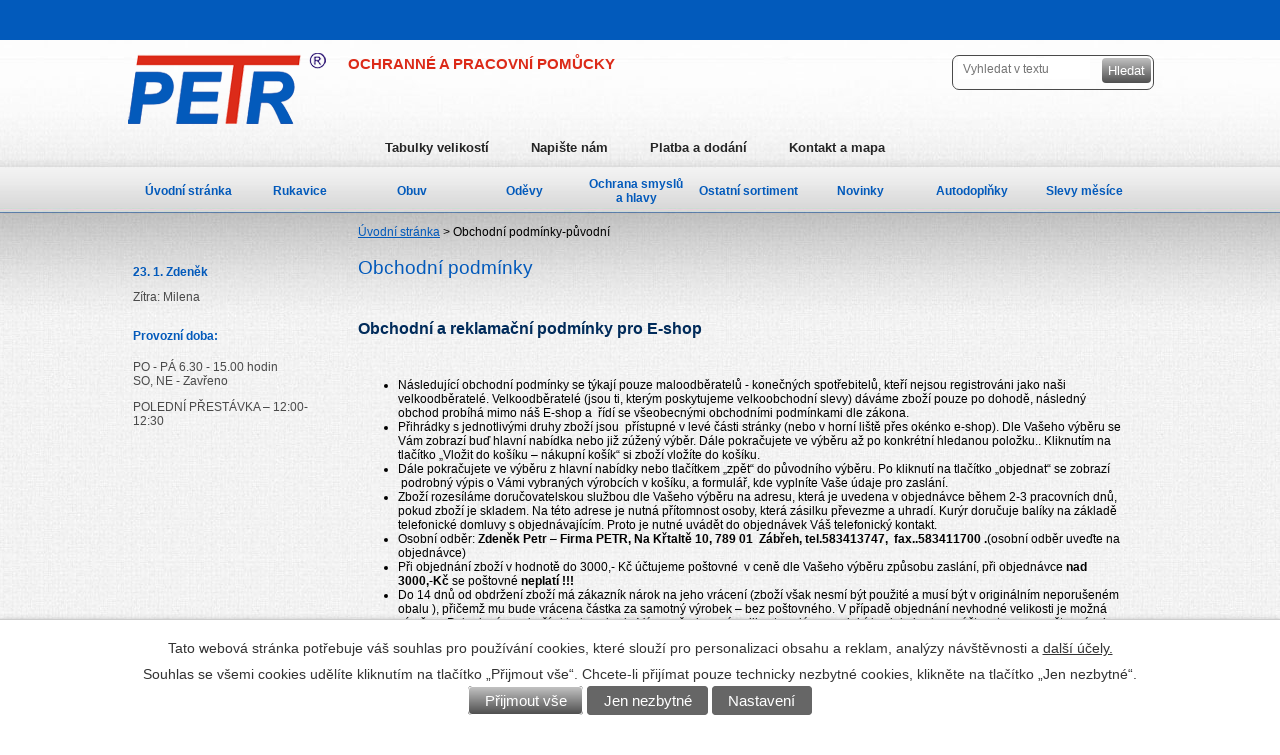

--- FILE ---
content_type: text/html; charset=utf-8
request_url: https://www.zdenekpetr.cz/obchodni-podminky-puvodni
body_size: 6911
content:
<!DOCTYPE html>
<html lang="cs" data-lang-system="cs">
	<head>



		<!--[if IE]><meta http-equiv="X-UA-Compatible" content="IE=EDGE"><![endif]-->
			<meta http-equiv="content-type" content="text/html; charset=utf-8" />
			<meta name="robots" content="index,follow" />
			<meta name="author" content="Antee s.r.o." />
			<meta name="description" content="Firma PETR, ochranné a pracovní pomůcky Zábřeh." />
			<meta name="keywords" content="ochranné pracovní pomůcky,pracovní rukavice, pracovní oblečení,pracovní obuv, ochrana zraku,Elten,Wortec," />
<title>Obchodní podmínky</title>

		<link rel="stylesheet" type="text/css" href="https://cdn.antee.cz/jqueryui/1.8.20/css/smoothness/jquery-ui-1.8.20.custom.css?v=2" integrity="sha384-969tZdZyQm28oZBJc3HnOkX55bRgehf7P93uV7yHLjvpg/EMn7cdRjNDiJ3kYzs4" crossorigin="anonymous" />
		<link rel="stylesheet" type="text/css" href="/style.php?nid=VkFDRw==&amp;ver=1768399196" />
		<link rel="stylesheet" type="text/css" href="/css/libs.css?ver=1768399900" />

		<script src="/js/jquery/jquery-3.0.0.min.js" ></script>
		<script src="/js/jquery/jquery-migrate-3.1.0.min.js" ></script>
		<script src="/js/jquery/jquery-ui.min.js" ></script>
		<script src="/js/jquery/jquery.ui.touch-punch.min.js" ></script>
		<script src="/js/libs.min.js?ver=1768399900" ></script>
		<script src="/js/ipo.min.js?ver=1768399889" ></script>
			<script src="/js/locales/cs.js?ver=1768399196" ></script>

			<script src='https://www.google.com/recaptcha/api.js?hl=cs&render=explicit' ></script>

<script src="//cdn.antee.cz/easing/jquery.easing.1.3.js"></script>
<script src="//cdn.antee.cz/slidorion/jquery.slidorion.js"></script>
	</head>

	<body id="page2308298" class="subpage2308298 subpage912742"
			
			data-nid="4829"
			data-lid="CZ"
			data-oid="2308298"
			data-layout-pagewidth="764"
			
			data-slideshow-timer="3"
			
						
>



							<div id="snippet-cookiesConfirmation-euCookiesSnp">			<div id="cookieChoiceInfo" class="cookie-choices-info template_1">
					<p>Tato webová stránka potřebuje váš souhlas pro používání cookies, které slouží pro personalizaci obsahu a reklam, analýzy návštěvnosti a 
						<a class="cookie-button more" href="https://navody.antee.cz/cookies" target="_blank">další účely.</a>
					</p>
					<p>
						Souhlas se všemi cookies udělíte kliknutím na tlačítko „Přijmout vše“. Chcete-li přijímat pouze technicky nezbytné cookies, klikněte na tlačítko „Jen nezbytné“.
					</p>
				<div class="buttons">
					<a class="cookie-button action-button ajax" id="cookieChoiceButton" rel=”nofollow” href="/obchodni-podminky-puvodni?do=cookiesConfirmation-acceptAll">Přijmout vše</a>
					<a class="cookie-button cookie-button--settings action-button ajax" rel=”nofollow” href="/obchodni-podminky-puvodni?do=cookiesConfirmation-onlyNecessary">Jen nezbytné</a>
					<a class="cookie-button cookie-button--settings action-button ajax" rel=”nofollow” href="/obchodni-podminky-puvodni?do=cookiesConfirmation-openSettings">Nastavení</a>
				</div>
			</div>
</div>				<div id="ipocontainer">
			<div id="ipotopmenuwrapper">

				<div id="ipotopmenu">
<h4 class="hiddenMenu">Horní menu</h4>
<ul class="topmenulevel1"><li class="topmenuitem1 noborder" id="ipomenu1625179"><a href="/tabulky-velikosti">Tabulky velikostí</a></li><li class="topmenuitem1" id="ipomenu631173"><a href="/napiste-nam">Napište nám</a></li><li class="topmenuitem1" id="ipomenu1509948"><a href="/platba-a-dodani">Platba a dodání</a></li><li class="topmenuitem1" id="ipomenu631174"><a href="/kontakt-mapa">Kontakt a mapa</a></li></ul>
					<div class="cleartop"></div>
				</div>
			</div>



			<div id="ipoheader">

				<a href="/" class="header-logo">
	<img src="/image.php?nid=4829&amp;oid=3230766&amp;width=1024&amp;height=220" width="1024" height="220" alt="zdeněk petr">
</a>
<script type="text/javascript">
	$(document).ready(function(){
		$('#slidorion').slidorion({
			interval:10000
		});
	});
</script>
<div id="logo"><a href="/"><img style="border-width: 0" src="/image.php?nid=4829&amp;oid=3230786" alt="logo"></a>
</div>
<a id="slogan" title="kmbprogress-slogan" href="/">OCHRANNÉ A PRACOVNÍ POMŮCKY</a><div class="elasticSearchForm elasticSearch-container" id="elasticSearch-form-2769249" >
	<h4 class="newsheader">Vyhledat v textu</h4>
	<div class="newsbody">
<form action="/obchodni-podminky-puvodni?do=headerSection-elasticSearchForm-2769249-form-submit" method="post" id="frm-headerSection-elasticSearchForm-2769249-form">
<label hidden="" for="frmform-q">Fulltextové vyhledávání</label><input type="text" placeholder="Vyhledat v textu" autocomplete="off" name="q" id="frmform-q" value=""> 			<input type="submit" value="Hledat" class="action-button">
			<div class="elasticSearch-autocomplete"></div>
</form>
	</div>
</div>

<script >

	app.index.requireElasticSearchAutocomplete('frmform-q', "\/vyhledat?do=autocomplete");
</script>
			</div>

			<div id="ipomain">
				
				<div id="ipomainframe">
					<div id="ipopage">
<div id="iponavigation">
	<h5 class="hiddenMenu">Drobečková navigace</h5>
	<p>
			<a href="/">Úvodní stránka</a> <span class="separator">&gt;</span>
			<span class="currentPage">Obchodní podmínky-původní</span>
	</p>

</div>
						<div class="ipopagetext">
							<div class="text view-default">
								

<div id="snippet--flash"></div>
								
																	<div class="paragraph">

<h1>Obchodní podmínky</h1>
<p> </p>
<h2>Obchodní a reklamační podmínky pro E-shop</h2>
<p> </p>
<ul>
<li>Následující obchodní podmínky se týkají pouze maloodběratelů - konečných spotřebitelů, kteří nejsou registrováni jako naši velkoodběratelé. Velkoodběratelé (jsou ti, kterým poskytujeme velkoobchodní slevy) dáváme zboží pouze po dohodě, následný obchod probíhá mimo náš E-shop a  řídí se všeobecnými obchodními podmínkami dle zákona.</li>
<li>Přihrádky s jednotlivými druhy zboží jsou  přístupné v levé části stránky (nebo v horní liště přes okénko e-shop). Dle Vašeho výběru se Vám zobrazí buď hlavní nabídka nebo již zúžený výběr. Dále pokračujete ve výběru až po konkrétní hledanou položku.. Kliknutím na tlačítko „Vložit do košíku – nákupní košík“ si zboží vložíte do košíku.</li>
<li>Dále pokračujete ve výběru z hlavní nabídky nebo tlačítkem „zpět“ do původního výběru. Po kliknutí na tlačítko „objednat“ se zobrazí  podrobný výpis o Vámi vybraných výrobcích v košíku, a formulář, kde vyplníte Vaše údaje pro zaslání.</li>
<li>Zboží rozesíláme doručovatelskou službou dle Vašeho výběru na adresu, která je uvedena v objednávce během 2-3 pracovních dnů, pokud zboží je skladem. Na této adrese je nutná přítomnost osoby, která zásilku převezme a uhradí. Kurýr doručuje balíky na základě telefonické domluvy s objednávajícím. Proto je nutné uvádět do objednávek Váš telefonický kontakt.</li>
<li>Osobní odběr: <strong>Zdeněk Petr</strong> – <strong>Firma PETR, Na Křtaltě 10, 789 01  Zábřeh, tel.583413747,  fax..583411700 .</strong>(osobní odběr uveďte na objednávce)</li>
<li>Při objednání zboží v hodnotě do 3000,- Kč účtujeme poštovné  v ceně dle Vašeho výběru způsobu zaslání, při objednávce <strong>nad 3000,-Kč</strong> se<strong> </strong>poštovné <strong>neplatí !!!</strong>
</li>
<li>Do 14 dnů od obdržení zboží má zákazník nárok na jeho vrácení (zboží však nesmí být použité a musí být v originálním neporušeném obalu ), přičemž mu bude vrácena částka za samotný výrobek – bez poštovného. V případě objednání nevhodné velikosti je možná výměna. Pokud máme zboží skladem, bude Vám požadovaná velikost zaslána na dobírku, kde budeme účtovat pouze poštovné, ale až po obdržení původně zaslaného zboží.</li>
<li>Na zakoupené zboží je poskytována záruka v délce 2 roky. Po tuto dobu je možné zboží reklamov na adrese odkud zboží bylo expedováno a kde byla vystavena faktura - daňový doklad. </li>
</ul>
<p>Odstíny barev výrobků zobrazených na Vaší obrazovce nemusí vždy přesně odpovídat skutečnosti.</p>
</div>
															</div>
						</div>
					</div>


										<div id="ipoleftblock">
												<div id="ipomenu">
<h4 class="hiddenMenu">Menu</h4>
<ul id="iposubmenu631134"><li id="ipomenu631168"><a href="/">Úvodní stránka</a></li><li id="ipomenu1511507"><a href="/rukavice">Rukavice</a></li><li id="ipomenu1511621"><a href="/obuv">Obuv</a></li><li class="submenu1" id="ipomenu1510732"><a href="/pracovni-odevy">Oděvy</a></li><li class="submenu1" id="ipomenu1519610"><a href="/ochrana">Ochrana smyslů a hlavy</a></li><li id="ipomenu1501422"><a href="/ostatni-sortiment">Ostatní sortiment</a></li><li id="ipomenu1501423"><a href="/novinky">Novinky</a></li><li id="ipomenu1508496"><a href="/autodoplnky">Autodoplňky</a></li><li id="ipomenu1508501"><a href="/slevy-mesice">Slevy měsíce</a></li></ul>
							<div class="hrclear"></div>
														<div class="hrclear"></div>
						</div>
						
						<div id="ipoleftblockin">
							<div class="ipolefttext">
								<div class="column-message">
	<div class="paragraph">
					
			</div>
</div>
<div id="ipoNameDay">
	<h4 class="newsheader"><span class="date-today">23. 1.</span> <span class='name-today'>Zdeněk</span></h4>
	<div class="newsbody">Zítra: <span class='name-tomorrow'>Milena</span></div>
</div>
<div class="column-message">
	<div class="paragraph">
					<h4 class="newsheader">Provozní doba:</h4>
<p>PO - PÁ 6.30 - 15.00 hodin<br>SO, NE - Zavřeno</p>
<p>POLEDNÍ PŘESTÁVKA – 12:00-12:30</p>
			</div>
</div>
							</div>
						</div>
					</div>
					

					

					<div class="hrclear"></div>
					<div id="ipocopyright">
<div class="copyright">
	<div id="paticka">
	<div class="nabidka">
		<p class="headerPaticka">Hlavní nabídka</p>
		<ul>
			<li><a href="/" title="mapa stránek">Sitemap</a></li>
			<li><a href="/napiste-nam" title="Napište nám">Napište nám</a></li>
			<li><a href="/obchodni-podminky-puvodni" title="Obchodní podmínky">Obchodní podmínky</a></li>
			<li><a href="/kontakt-mapa" title="kontakt">Kontakty</a></li>
		</ul>
	</div>
	<div class="nabidka">
		<p class="headerPaticka">Rychlá navigace</p>
		<ul>
			<li><a href="/rukavice" title="Rukavice">Rukavice</a></li>
			<li><a href="/obuv" title="Obuv">Obuv</a></li>
			<li><a href="/pracovni-odevy" title="Oděvy">Oděvy</a></li>
			<li><a href="/ochrana" title="Ochrana smyslů">Ochrana smyslů</a></li>
			<li><a href="/ostatni-sortiment" title="Ostatní">Ostatní</a></li>
		</ul>
	</div>
	<div class="nabidka" style="margin-right:0;">
		<p class="headerPaticka">Firma PETR</p>
		<ul>
			<li>Na Křtaltě 10</li>
			<li>789 01 Zábřeh</li>
			<li>tel.: +420 583 413 747</li>
			<li>mail: <a href="mailto:petr@zdenekpetr.cz">petr@zdenekpetr.cz</a></li>
			<li><a href="http://www.zdenekpetr.cz" title="Zdeněk Petr - firma PETR">www.zdenekpetr.cz</a></li>
		</ul>
	</div>
</div>
</div>
					</div>
					<div id="ipostatistics">
<script >
	var _paq = _paq || [];
	_paq.push(['disableCookies']);
	_paq.push(['trackPageView']);
	_paq.push(['enableLinkTracking']);
	(function() {
		var u="https://matomo.antee.cz/";
		_paq.push(['setTrackerUrl', u+'piwik.php']);
		_paq.push(['setSiteId', 2163]);
		var d=document, g=d.createElement('script'), s=d.getElementsByTagName('script')[0];
		g.defer=true; g.async=true; g.src=u+'piwik.js'; s.parentNode.insertBefore(g,s);
	})();
</script>
<script >
	$(document).ready(function() {
		$('a[href^="mailto"]').on("click", function(){
			_paq.push(['setCustomVariable', 1, 'Click mailto','Email='+this.href.replace(/^mailto:/i,'') + ' /Page = ' +  location.href,'page']);
			_paq.push(['trackGoal', 4]);
			_paq.push(['trackPageView']);
		});

		$('a[href^="tel"]').on("click", function(){
			_paq.push(['setCustomVariable', 1, 'Click telefon','Telefon='+this.href.replace(/^tel:/i,'') + ' /Page = ' +  location.href,'page']);
			_paq.push(['trackPageView']);
		});
	});
</script>
					</div>

					<div id="ipofooter">
						<div class="contactForm">
	<h4 class="newsheader">Napište nám</h4>
	<div class="newsbody">
<form action="/obchodni-podminky-puvodni?do=footerSection-contactForm-form-submit" method="post" id="frm-footerSection-contactForm-form" data-validate>
<div class="form-horizontal">
<div class="form-item" id="frmform-name-pair"><div class="form-item-label"><label for="frmform-name">Vaše jméno</label></div><div class="form-item-field"><input type="text" name="name" id="frmform-name" value=""> </div></div><div class="form-item" id="frmform-contact-pair"><div class="form-item-label"><label class="required" for="frmform-contact">Email nebo telefonní číslo<span class="meta"> - povinné</span></label></div><div class="form-item-field"><input type="text" name="contact" id="frmform-contact" value=""> </div></div><div class="form-item" id="frmform-info-pair"><div class="form-item-label"><label for="frmform-info">Další informace</label></div><div class="form-item-field"><textarea cols="30" rows="5" name="info" id="frmform-info"></textarea> </div></div><div class="form-item approval"> Vámi zadané osobní údaje budeme zpracovávat za účelem odpovědi. Bližší informace naleznete v <a target='_blank' href='/obchodni-podminky-puvodni?type=registry&action=personalDataProcessing'>zásadách zpracování osobních údajů</a></div><div class="form-item antispam-disclaimer"><div class="tooltip-wrapper"><span id="tooltip-content-recaptcha"><h3>Google reCAPTCHA</h3><div><a href="https://www.google.com/intl/cs/policies/privacy" target="_blank">Ochrana soukromí</a></div><div><a href="https://www.google.com/intl/cs/policies/terms" target="_blank">Podmínky služby</a></div></span></div>Chráněno službou <a class="tooltip nolink" data-tooltip-content="#tooltip-content-recaptcha">reCAPTCHA</a>.</div><div class="form-item buttons"><div class="form-item-label"></div><div class="form-item-field"><input type="submit" class="g-recaptcha action-button" data-sitekey="6Ld5hYkUAAAAAFHoB0rCpuV8oevVjvOmsVeb0lWR" name="send" id="frmform-send" value="Odeslat"> </div></div></div>
</form>

<!-- Nette Form validator -->

<script >
	/* <![CDATA[ */

	var nette = nette || { };

	nette.getValue = function(elem) {
		if (!elem) {
			return void 0;
		}

		if (!elem.nodeName) { // radio
			for (var i = 0, len = elem.length; i < len; i++) {
				if (elem[i].checked) {
					return elem[i].value;
				}
			}
			return null;
		}

		if (elem.nodeName.toLowerCase() === 'select') {
			var index = elem.selectedIndex, options = elem.options;

			if (index < 0) {
				return null;

			} else if (elem.type === 'select-one') {
				return options[index].value;
			}

			for (var i = 0, values = [], len = options.length; i < len; i++) {
				if (options[i].selected) {
					values.push(options[i].value);
				}
			}
			return values;
		}

		if (elem.type === 'checkbox') {
			return elem.checked;
		}

		return elem.value.replace(/^\s+|\s+$/g, '');
	}


	nette.getFormValidators = function(form) {
		var id = form.getAttributeNode('id').nodeValue;
		return this.forms[id] ? this.forms[id].validators : [];
	}


	nette.validateControl = function(control) {
		var validator = this.getFormValidators(control.form)[control.name];
		return validator ? validator(control) : null;
	}


	nette.validateForm = function(sender) {
		var form = sender.form || sender;
		var validators = this.getFormValidators(form);
		for (var name in validators) {
			var error = validators[name](sender);
			if (error) {
				if (form[name].focus) {
					form[name].focus();
				}
				alert(error);
				return false;
			}
		}
		return true;
	}


	nette.toggle = function(id, visible) {
		var elem = document.getElementById(id);
		if (elem) {
			elem.style.display = visible ? "" : "none";
		}
	}

	/* ]]> */
</script>

<script >
	/* <![CDATA[ */

	nette.forms = nette.forms || { };

	nette.forms["frm-footerSection-contactForm-form"] = {
		validators: {
			"contact": function(sender) {
		var res, val, form = sender.form || sender;
					val = nette.getValue(form["contact"]); res = val!='' && val!="";
			if (!res) return "Zadejte pros\u00edm v\u00e1\u0161 email nebo va\u0161e telefonn\u00ed \u010d\u00edslo.";
	}
		},

	toggle: function(sender) {
		var visible, res, form = sender.form || sender;
			}
	}


	
	/* ]]> */
</script>

<script >
	var form = document.querySelector('#' + "frm-footerSection-contactForm-form" + '[data-validate]');
	if (form) {
		if (form.dataset.validate.length > 0) {
			var triggers = form.dataset.validate.split(" ");
			var allTriggersExist = true;
			for (var i = 0; i < triggers.length; i++) {
				var submit = form.querySelector('#' + triggers[i]);
				if (!submit) {
					allTriggersExist = false;
				}
				break;
			}
			if (allTriggersExist) {
				for (var i = 0; i < triggers.length; i++) {
					var submit = form.querySelector('#' + triggers[i]);
					if (submit) {
						submit.addEventListener('click', function (ev) {
							if (!nette.validateForm(ev.target)) {
								ev.preventDefault();
							}
						})
					}
				}
			} else {
				form.addEventListener('submit', function(ev) {
					if (!nette.validateForm(ev.target)) {
						ev.preventDefault();
					}
				})
			}
		} else {
			form.addEventListener('submit', function(ev) {
				if (!nette.validateForm(ev.target)) {
					ev.preventDefault();
				}
			})
		}
	}
</script>
<!-- /Nette Form validator -->
	</div>
</div>

					</div>
				</div>
			</div>
		</div>
	</body>
</html>


--- FILE ---
content_type: text/html; charset=utf-8
request_url: https://www.google.com/recaptcha/api2/anchor?ar=1&k=6Ld5hYkUAAAAAFHoB0rCpuV8oevVjvOmsVeb0lWR&co=aHR0cHM6Ly93d3cuemRlbmVrcGV0ci5jejo0NDM.&hl=cs&v=PoyoqOPhxBO7pBk68S4YbpHZ&size=invisible&anchor-ms=20000&execute-ms=30000&cb=5og6k9wi2kqw
body_size: 49470
content:
<!DOCTYPE HTML><html dir="ltr" lang="cs"><head><meta http-equiv="Content-Type" content="text/html; charset=UTF-8">
<meta http-equiv="X-UA-Compatible" content="IE=edge">
<title>reCAPTCHA</title>
<style type="text/css">
/* cyrillic-ext */
@font-face {
  font-family: 'Roboto';
  font-style: normal;
  font-weight: 400;
  font-stretch: 100%;
  src: url(//fonts.gstatic.com/s/roboto/v48/KFO7CnqEu92Fr1ME7kSn66aGLdTylUAMa3GUBHMdazTgWw.woff2) format('woff2');
  unicode-range: U+0460-052F, U+1C80-1C8A, U+20B4, U+2DE0-2DFF, U+A640-A69F, U+FE2E-FE2F;
}
/* cyrillic */
@font-face {
  font-family: 'Roboto';
  font-style: normal;
  font-weight: 400;
  font-stretch: 100%;
  src: url(//fonts.gstatic.com/s/roboto/v48/KFO7CnqEu92Fr1ME7kSn66aGLdTylUAMa3iUBHMdazTgWw.woff2) format('woff2');
  unicode-range: U+0301, U+0400-045F, U+0490-0491, U+04B0-04B1, U+2116;
}
/* greek-ext */
@font-face {
  font-family: 'Roboto';
  font-style: normal;
  font-weight: 400;
  font-stretch: 100%;
  src: url(//fonts.gstatic.com/s/roboto/v48/KFO7CnqEu92Fr1ME7kSn66aGLdTylUAMa3CUBHMdazTgWw.woff2) format('woff2');
  unicode-range: U+1F00-1FFF;
}
/* greek */
@font-face {
  font-family: 'Roboto';
  font-style: normal;
  font-weight: 400;
  font-stretch: 100%;
  src: url(//fonts.gstatic.com/s/roboto/v48/KFO7CnqEu92Fr1ME7kSn66aGLdTylUAMa3-UBHMdazTgWw.woff2) format('woff2');
  unicode-range: U+0370-0377, U+037A-037F, U+0384-038A, U+038C, U+038E-03A1, U+03A3-03FF;
}
/* math */
@font-face {
  font-family: 'Roboto';
  font-style: normal;
  font-weight: 400;
  font-stretch: 100%;
  src: url(//fonts.gstatic.com/s/roboto/v48/KFO7CnqEu92Fr1ME7kSn66aGLdTylUAMawCUBHMdazTgWw.woff2) format('woff2');
  unicode-range: U+0302-0303, U+0305, U+0307-0308, U+0310, U+0312, U+0315, U+031A, U+0326-0327, U+032C, U+032F-0330, U+0332-0333, U+0338, U+033A, U+0346, U+034D, U+0391-03A1, U+03A3-03A9, U+03B1-03C9, U+03D1, U+03D5-03D6, U+03F0-03F1, U+03F4-03F5, U+2016-2017, U+2034-2038, U+203C, U+2040, U+2043, U+2047, U+2050, U+2057, U+205F, U+2070-2071, U+2074-208E, U+2090-209C, U+20D0-20DC, U+20E1, U+20E5-20EF, U+2100-2112, U+2114-2115, U+2117-2121, U+2123-214F, U+2190, U+2192, U+2194-21AE, U+21B0-21E5, U+21F1-21F2, U+21F4-2211, U+2213-2214, U+2216-22FF, U+2308-230B, U+2310, U+2319, U+231C-2321, U+2336-237A, U+237C, U+2395, U+239B-23B7, U+23D0, U+23DC-23E1, U+2474-2475, U+25AF, U+25B3, U+25B7, U+25BD, U+25C1, U+25CA, U+25CC, U+25FB, U+266D-266F, U+27C0-27FF, U+2900-2AFF, U+2B0E-2B11, U+2B30-2B4C, U+2BFE, U+3030, U+FF5B, U+FF5D, U+1D400-1D7FF, U+1EE00-1EEFF;
}
/* symbols */
@font-face {
  font-family: 'Roboto';
  font-style: normal;
  font-weight: 400;
  font-stretch: 100%;
  src: url(//fonts.gstatic.com/s/roboto/v48/KFO7CnqEu92Fr1ME7kSn66aGLdTylUAMaxKUBHMdazTgWw.woff2) format('woff2');
  unicode-range: U+0001-000C, U+000E-001F, U+007F-009F, U+20DD-20E0, U+20E2-20E4, U+2150-218F, U+2190, U+2192, U+2194-2199, U+21AF, U+21E6-21F0, U+21F3, U+2218-2219, U+2299, U+22C4-22C6, U+2300-243F, U+2440-244A, U+2460-24FF, U+25A0-27BF, U+2800-28FF, U+2921-2922, U+2981, U+29BF, U+29EB, U+2B00-2BFF, U+4DC0-4DFF, U+FFF9-FFFB, U+10140-1018E, U+10190-1019C, U+101A0, U+101D0-101FD, U+102E0-102FB, U+10E60-10E7E, U+1D2C0-1D2D3, U+1D2E0-1D37F, U+1F000-1F0FF, U+1F100-1F1AD, U+1F1E6-1F1FF, U+1F30D-1F30F, U+1F315, U+1F31C, U+1F31E, U+1F320-1F32C, U+1F336, U+1F378, U+1F37D, U+1F382, U+1F393-1F39F, U+1F3A7-1F3A8, U+1F3AC-1F3AF, U+1F3C2, U+1F3C4-1F3C6, U+1F3CA-1F3CE, U+1F3D4-1F3E0, U+1F3ED, U+1F3F1-1F3F3, U+1F3F5-1F3F7, U+1F408, U+1F415, U+1F41F, U+1F426, U+1F43F, U+1F441-1F442, U+1F444, U+1F446-1F449, U+1F44C-1F44E, U+1F453, U+1F46A, U+1F47D, U+1F4A3, U+1F4B0, U+1F4B3, U+1F4B9, U+1F4BB, U+1F4BF, U+1F4C8-1F4CB, U+1F4D6, U+1F4DA, U+1F4DF, U+1F4E3-1F4E6, U+1F4EA-1F4ED, U+1F4F7, U+1F4F9-1F4FB, U+1F4FD-1F4FE, U+1F503, U+1F507-1F50B, U+1F50D, U+1F512-1F513, U+1F53E-1F54A, U+1F54F-1F5FA, U+1F610, U+1F650-1F67F, U+1F687, U+1F68D, U+1F691, U+1F694, U+1F698, U+1F6AD, U+1F6B2, U+1F6B9-1F6BA, U+1F6BC, U+1F6C6-1F6CF, U+1F6D3-1F6D7, U+1F6E0-1F6EA, U+1F6F0-1F6F3, U+1F6F7-1F6FC, U+1F700-1F7FF, U+1F800-1F80B, U+1F810-1F847, U+1F850-1F859, U+1F860-1F887, U+1F890-1F8AD, U+1F8B0-1F8BB, U+1F8C0-1F8C1, U+1F900-1F90B, U+1F93B, U+1F946, U+1F984, U+1F996, U+1F9E9, U+1FA00-1FA6F, U+1FA70-1FA7C, U+1FA80-1FA89, U+1FA8F-1FAC6, U+1FACE-1FADC, U+1FADF-1FAE9, U+1FAF0-1FAF8, U+1FB00-1FBFF;
}
/* vietnamese */
@font-face {
  font-family: 'Roboto';
  font-style: normal;
  font-weight: 400;
  font-stretch: 100%;
  src: url(//fonts.gstatic.com/s/roboto/v48/KFO7CnqEu92Fr1ME7kSn66aGLdTylUAMa3OUBHMdazTgWw.woff2) format('woff2');
  unicode-range: U+0102-0103, U+0110-0111, U+0128-0129, U+0168-0169, U+01A0-01A1, U+01AF-01B0, U+0300-0301, U+0303-0304, U+0308-0309, U+0323, U+0329, U+1EA0-1EF9, U+20AB;
}
/* latin-ext */
@font-face {
  font-family: 'Roboto';
  font-style: normal;
  font-weight: 400;
  font-stretch: 100%;
  src: url(//fonts.gstatic.com/s/roboto/v48/KFO7CnqEu92Fr1ME7kSn66aGLdTylUAMa3KUBHMdazTgWw.woff2) format('woff2');
  unicode-range: U+0100-02BA, U+02BD-02C5, U+02C7-02CC, U+02CE-02D7, U+02DD-02FF, U+0304, U+0308, U+0329, U+1D00-1DBF, U+1E00-1E9F, U+1EF2-1EFF, U+2020, U+20A0-20AB, U+20AD-20C0, U+2113, U+2C60-2C7F, U+A720-A7FF;
}
/* latin */
@font-face {
  font-family: 'Roboto';
  font-style: normal;
  font-weight: 400;
  font-stretch: 100%;
  src: url(//fonts.gstatic.com/s/roboto/v48/KFO7CnqEu92Fr1ME7kSn66aGLdTylUAMa3yUBHMdazQ.woff2) format('woff2');
  unicode-range: U+0000-00FF, U+0131, U+0152-0153, U+02BB-02BC, U+02C6, U+02DA, U+02DC, U+0304, U+0308, U+0329, U+2000-206F, U+20AC, U+2122, U+2191, U+2193, U+2212, U+2215, U+FEFF, U+FFFD;
}
/* cyrillic-ext */
@font-face {
  font-family: 'Roboto';
  font-style: normal;
  font-weight: 500;
  font-stretch: 100%;
  src: url(//fonts.gstatic.com/s/roboto/v48/KFO7CnqEu92Fr1ME7kSn66aGLdTylUAMa3GUBHMdazTgWw.woff2) format('woff2');
  unicode-range: U+0460-052F, U+1C80-1C8A, U+20B4, U+2DE0-2DFF, U+A640-A69F, U+FE2E-FE2F;
}
/* cyrillic */
@font-face {
  font-family: 'Roboto';
  font-style: normal;
  font-weight: 500;
  font-stretch: 100%;
  src: url(//fonts.gstatic.com/s/roboto/v48/KFO7CnqEu92Fr1ME7kSn66aGLdTylUAMa3iUBHMdazTgWw.woff2) format('woff2');
  unicode-range: U+0301, U+0400-045F, U+0490-0491, U+04B0-04B1, U+2116;
}
/* greek-ext */
@font-face {
  font-family: 'Roboto';
  font-style: normal;
  font-weight: 500;
  font-stretch: 100%;
  src: url(//fonts.gstatic.com/s/roboto/v48/KFO7CnqEu92Fr1ME7kSn66aGLdTylUAMa3CUBHMdazTgWw.woff2) format('woff2');
  unicode-range: U+1F00-1FFF;
}
/* greek */
@font-face {
  font-family: 'Roboto';
  font-style: normal;
  font-weight: 500;
  font-stretch: 100%;
  src: url(//fonts.gstatic.com/s/roboto/v48/KFO7CnqEu92Fr1ME7kSn66aGLdTylUAMa3-UBHMdazTgWw.woff2) format('woff2');
  unicode-range: U+0370-0377, U+037A-037F, U+0384-038A, U+038C, U+038E-03A1, U+03A3-03FF;
}
/* math */
@font-face {
  font-family: 'Roboto';
  font-style: normal;
  font-weight: 500;
  font-stretch: 100%;
  src: url(//fonts.gstatic.com/s/roboto/v48/KFO7CnqEu92Fr1ME7kSn66aGLdTylUAMawCUBHMdazTgWw.woff2) format('woff2');
  unicode-range: U+0302-0303, U+0305, U+0307-0308, U+0310, U+0312, U+0315, U+031A, U+0326-0327, U+032C, U+032F-0330, U+0332-0333, U+0338, U+033A, U+0346, U+034D, U+0391-03A1, U+03A3-03A9, U+03B1-03C9, U+03D1, U+03D5-03D6, U+03F0-03F1, U+03F4-03F5, U+2016-2017, U+2034-2038, U+203C, U+2040, U+2043, U+2047, U+2050, U+2057, U+205F, U+2070-2071, U+2074-208E, U+2090-209C, U+20D0-20DC, U+20E1, U+20E5-20EF, U+2100-2112, U+2114-2115, U+2117-2121, U+2123-214F, U+2190, U+2192, U+2194-21AE, U+21B0-21E5, U+21F1-21F2, U+21F4-2211, U+2213-2214, U+2216-22FF, U+2308-230B, U+2310, U+2319, U+231C-2321, U+2336-237A, U+237C, U+2395, U+239B-23B7, U+23D0, U+23DC-23E1, U+2474-2475, U+25AF, U+25B3, U+25B7, U+25BD, U+25C1, U+25CA, U+25CC, U+25FB, U+266D-266F, U+27C0-27FF, U+2900-2AFF, U+2B0E-2B11, U+2B30-2B4C, U+2BFE, U+3030, U+FF5B, U+FF5D, U+1D400-1D7FF, U+1EE00-1EEFF;
}
/* symbols */
@font-face {
  font-family: 'Roboto';
  font-style: normal;
  font-weight: 500;
  font-stretch: 100%;
  src: url(//fonts.gstatic.com/s/roboto/v48/KFO7CnqEu92Fr1ME7kSn66aGLdTylUAMaxKUBHMdazTgWw.woff2) format('woff2');
  unicode-range: U+0001-000C, U+000E-001F, U+007F-009F, U+20DD-20E0, U+20E2-20E4, U+2150-218F, U+2190, U+2192, U+2194-2199, U+21AF, U+21E6-21F0, U+21F3, U+2218-2219, U+2299, U+22C4-22C6, U+2300-243F, U+2440-244A, U+2460-24FF, U+25A0-27BF, U+2800-28FF, U+2921-2922, U+2981, U+29BF, U+29EB, U+2B00-2BFF, U+4DC0-4DFF, U+FFF9-FFFB, U+10140-1018E, U+10190-1019C, U+101A0, U+101D0-101FD, U+102E0-102FB, U+10E60-10E7E, U+1D2C0-1D2D3, U+1D2E0-1D37F, U+1F000-1F0FF, U+1F100-1F1AD, U+1F1E6-1F1FF, U+1F30D-1F30F, U+1F315, U+1F31C, U+1F31E, U+1F320-1F32C, U+1F336, U+1F378, U+1F37D, U+1F382, U+1F393-1F39F, U+1F3A7-1F3A8, U+1F3AC-1F3AF, U+1F3C2, U+1F3C4-1F3C6, U+1F3CA-1F3CE, U+1F3D4-1F3E0, U+1F3ED, U+1F3F1-1F3F3, U+1F3F5-1F3F7, U+1F408, U+1F415, U+1F41F, U+1F426, U+1F43F, U+1F441-1F442, U+1F444, U+1F446-1F449, U+1F44C-1F44E, U+1F453, U+1F46A, U+1F47D, U+1F4A3, U+1F4B0, U+1F4B3, U+1F4B9, U+1F4BB, U+1F4BF, U+1F4C8-1F4CB, U+1F4D6, U+1F4DA, U+1F4DF, U+1F4E3-1F4E6, U+1F4EA-1F4ED, U+1F4F7, U+1F4F9-1F4FB, U+1F4FD-1F4FE, U+1F503, U+1F507-1F50B, U+1F50D, U+1F512-1F513, U+1F53E-1F54A, U+1F54F-1F5FA, U+1F610, U+1F650-1F67F, U+1F687, U+1F68D, U+1F691, U+1F694, U+1F698, U+1F6AD, U+1F6B2, U+1F6B9-1F6BA, U+1F6BC, U+1F6C6-1F6CF, U+1F6D3-1F6D7, U+1F6E0-1F6EA, U+1F6F0-1F6F3, U+1F6F7-1F6FC, U+1F700-1F7FF, U+1F800-1F80B, U+1F810-1F847, U+1F850-1F859, U+1F860-1F887, U+1F890-1F8AD, U+1F8B0-1F8BB, U+1F8C0-1F8C1, U+1F900-1F90B, U+1F93B, U+1F946, U+1F984, U+1F996, U+1F9E9, U+1FA00-1FA6F, U+1FA70-1FA7C, U+1FA80-1FA89, U+1FA8F-1FAC6, U+1FACE-1FADC, U+1FADF-1FAE9, U+1FAF0-1FAF8, U+1FB00-1FBFF;
}
/* vietnamese */
@font-face {
  font-family: 'Roboto';
  font-style: normal;
  font-weight: 500;
  font-stretch: 100%;
  src: url(//fonts.gstatic.com/s/roboto/v48/KFO7CnqEu92Fr1ME7kSn66aGLdTylUAMa3OUBHMdazTgWw.woff2) format('woff2');
  unicode-range: U+0102-0103, U+0110-0111, U+0128-0129, U+0168-0169, U+01A0-01A1, U+01AF-01B0, U+0300-0301, U+0303-0304, U+0308-0309, U+0323, U+0329, U+1EA0-1EF9, U+20AB;
}
/* latin-ext */
@font-face {
  font-family: 'Roboto';
  font-style: normal;
  font-weight: 500;
  font-stretch: 100%;
  src: url(//fonts.gstatic.com/s/roboto/v48/KFO7CnqEu92Fr1ME7kSn66aGLdTylUAMa3KUBHMdazTgWw.woff2) format('woff2');
  unicode-range: U+0100-02BA, U+02BD-02C5, U+02C7-02CC, U+02CE-02D7, U+02DD-02FF, U+0304, U+0308, U+0329, U+1D00-1DBF, U+1E00-1E9F, U+1EF2-1EFF, U+2020, U+20A0-20AB, U+20AD-20C0, U+2113, U+2C60-2C7F, U+A720-A7FF;
}
/* latin */
@font-face {
  font-family: 'Roboto';
  font-style: normal;
  font-weight: 500;
  font-stretch: 100%;
  src: url(//fonts.gstatic.com/s/roboto/v48/KFO7CnqEu92Fr1ME7kSn66aGLdTylUAMa3yUBHMdazQ.woff2) format('woff2');
  unicode-range: U+0000-00FF, U+0131, U+0152-0153, U+02BB-02BC, U+02C6, U+02DA, U+02DC, U+0304, U+0308, U+0329, U+2000-206F, U+20AC, U+2122, U+2191, U+2193, U+2212, U+2215, U+FEFF, U+FFFD;
}
/* cyrillic-ext */
@font-face {
  font-family: 'Roboto';
  font-style: normal;
  font-weight: 900;
  font-stretch: 100%;
  src: url(//fonts.gstatic.com/s/roboto/v48/KFO7CnqEu92Fr1ME7kSn66aGLdTylUAMa3GUBHMdazTgWw.woff2) format('woff2');
  unicode-range: U+0460-052F, U+1C80-1C8A, U+20B4, U+2DE0-2DFF, U+A640-A69F, U+FE2E-FE2F;
}
/* cyrillic */
@font-face {
  font-family: 'Roboto';
  font-style: normal;
  font-weight: 900;
  font-stretch: 100%;
  src: url(//fonts.gstatic.com/s/roboto/v48/KFO7CnqEu92Fr1ME7kSn66aGLdTylUAMa3iUBHMdazTgWw.woff2) format('woff2');
  unicode-range: U+0301, U+0400-045F, U+0490-0491, U+04B0-04B1, U+2116;
}
/* greek-ext */
@font-face {
  font-family: 'Roboto';
  font-style: normal;
  font-weight: 900;
  font-stretch: 100%;
  src: url(//fonts.gstatic.com/s/roboto/v48/KFO7CnqEu92Fr1ME7kSn66aGLdTylUAMa3CUBHMdazTgWw.woff2) format('woff2');
  unicode-range: U+1F00-1FFF;
}
/* greek */
@font-face {
  font-family: 'Roboto';
  font-style: normal;
  font-weight: 900;
  font-stretch: 100%;
  src: url(//fonts.gstatic.com/s/roboto/v48/KFO7CnqEu92Fr1ME7kSn66aGLdTylUAMa3-UBHMdazTgWw.woff2) format('woff2');
  unicode-range: U+0370-0377, U+037A-037F, U+0384-038A, U+038C, U+038E-03A1, U+03A3-03FF;
}
/* math */
@font-face {
  font-family: 'Roboto';
  font-style: normal;
  font-weight: 900;
  font-stretch: 100%;
  src: url(//fonts.gstatic.com/s/roboto/v48/KFO7CnqEu92Fr1ME7kSn66aGLdTylUAMawCUBHMdazTgWw.woff2) format('woff2');
  unicode-range: U+0302-0303, U+0305, U+0307-0308, U+0310, U+0312, U+0315, U+031A, U+0326-0327, U+032C, U+032F-0330, U+0332-0333, U+0338, U+033A, U+0346, U+034D, U+0391-03A1, U+03A3-03A9, U+03B1-03C9, U+03D1, U+03D5-03D6, U+03F0-03F1, U+03F4-03F5, U+2016-2017, U+2034-2038, U+203C, U+2040, U+2043, U+2047, U+2050, U+2057, U+205F, U+2070-2071, U+2074-208E, U+2090-209C, U+20D0-20DC, U+20E1, U+20E5-20EF, U+2100-2112, U+2114-2115, U+2117-2121, U+2123-214F, U+2190, U+2192, U+2194-21AE, U+21B0-21E5, U+21F1-21F2, U+21F4-2211, U+2213-2214, U+2216-22FF, U+2308-230B, U+2310, U+2319, U+231C-2321, U+2336-237A, U+237C, U+2395, U+239B-23B7, U+23D0, U+23DC-23E1, U+2474-2475, U+25AF, U+25B3, U+25B7, U+25BD, U+25C1, U+25CA, U+25CC, U+25FB, U+266D-266F, U+27C0-27FF, U+2900-2AFF, U+2B0E-2B11, U+2B30-2B4C, U+2BFE, U+3030, U+FF5B, U+FF5D, U+1D400-1D7FF, U+1EE00-1EEFF;
}
/* symbols */
@font-face {
  font-family: 'Roboto';
  font-style: normal;
  font-weight: 900;
  font-stretch: 100%;
  src: url(//fonts.gstatic.com/s/roboto/v48/KFO7CnqEu92Fr1ME7kSn66aGLdTylUAMaxKUBHMdazTgWw.woff2) format('woff2');
  unicode-range: U+0001-000C, U+000E-001F, U+007F-009F, U+20DD-20E0, U+20E2-20E4, U+2150-218F, U+2190, U+2192, U+2194-2199, U+21AF, U+21E6-21F0, U+21F3, U+2218-2219, U+2299, U+22C4-22C6, U+2300-243F, U+2440-244A, U+2460-24FF, U+25A0-27BF, U+2800-28FF, U+2921-2922, U+2981, U+29BF, U+29EB, U+2B00-2BFF, U+4DC0-4DFF, U+FFF9-FFFB, U+10140-1018E, U+10190-1019C, U+101A0, U+101D0-101FD, U+102E0-102FB, U+10E60-10E7E, U+1D2C0-1D2D3, U+1D2E0-1D37F, U+1F000-1F0FF, U+1F100-1F1AD, U+1F1E6-1F1FF, U+1F30D-1F30F, U+1F315, U+1F31C, U+1F31E, U+1F320-1F32C, U+1F336, U+1F378, U+1F37D, U+1F382, U+1F393-1F39F, U+1F3A7-1F3A8, U+1F3AC-1F3AF, U+1F3C2, U+1F3C4-1F3C6, U+1F3CA-1F3CE, U+1F3D4-1F3E0, U+1F3ED, U+1F3F1-1F3F3, U+1F3F5-1F3F7, U+1F408, U+1F415, U+1F41F, U+1F426, U+1F43F, U+1F441-1F442, U+1F444, U+1F446-1F449, U+1F44C-1F44E, U+1F453, U+1F46A, U+1F47D, U+1F4A3, U+1F4B0, U+1F4B3, U+1F4B9, U+1F4BB, U+1F4BF, U+1F4C8-1F4CB, U+1F4D6, U+1F4DA, U+1F4DF, U+1F4E3-1F4E6, U+1F4EA-1F4ED, U+1F4F7, U+1F4F9-1F4FB, U+1F4FD-1F4FE, U+1F503, U+1F507-1F50B, U+1F50D, U+1F512-1F513, U+1F53E-1F54A, U+1F54F-1F5FA, U+1F610, U+1F650-1F67F, U+1F687, U+1F68D, U+1F691, U+1F694, U+1F698, U+1F6AD, U+1F6B2, U+1F6B9-1F6BA, U+1F6BC, U+1F6C6-1F6CF, U+1F6D3-1F6D7, U+1F6E0-1F6EA, U+1F6F0-1F6F3, U+1F6F7-1F6FC, U+1F700-1F7FF, U+1F800-1F80B, U+1F810-1F847, U+1F850-1F859, U+1F860-1F887, U+1F890-1F8AD, U+1F8B0-1F8BB, U+1F8C0-1F8C1, U+1F900-1F90B, U+1F93B, U+1F946, U+1F984, U+1F996, U+1F9E9, U+1FA00-1FA6F, U+1FA70-1FA7C, U+1FA80-1FA89, U+1FA8F-1FAC6, U+1FACE-1FADC, U+1FADF-1FAE9, U+1FAF0-1FAF8, U+1FB00-1FBFF;
}
/* vietnamese */
@font-face {
  font-family: 'Roboto';
  font-style: normal;
  font-weight: 900;
  font-stretch: 100%;
  src: url(//fonts.gstatic.com/s/roboto/v48/KFO7CnqEu92Fr1ME7kSn66aGLdTylUAMa3OUBHMdazTgWw.woff2) format('woff2');
  unicode-range: U+0102-0103, U+0110-0111, U+0128-0129, U+0168-0169, U+01A0-01A1, U+01AF-01B0, U+0300-0301, U+0303-0304, U+0308-0309, U+0323, U+0329, U+1EA0-1EF9, U+20AB;
}
/* latin-ext */
@font-face {
  font-family: 'Roboto';
  font-style: normal;
  font-weight: 900;
  font-stretch: 100%;
  src: url(//fonts.gstatic.com/s/roboto/v48/KFO7CnqEu92Fr1ME7kSn66aGLdTylUAMa3KUBHMdazTgWw.woff2) format('woff2');
  unicode-range: U+0100-02BA, U+02BD-02C5, U+02C7-02CC, U+02CE-02D7, U+02DD-02FF, U+0304, U+0308, U+0329, U+1D00-1DBF, U+1E00-1E9F, U+1EF2-1EFF, U+2020, U+20A0-20AB, U+20AD-20C0, U+2113, U+2C60-2C7F, U+A720-A7FF;
}
/* latin */
@font-face {
  font-family: 'Roboto';
  font-style: normal;
  font-weight: 900;
  font-stretch: 100%;
  src: url(//fonts.gstatic.com/s/roboto/v48/KFO7CnqEu92Fr1ME7kSn66aGLdTylUAMa3yUBHMdazQ.woff2) format('woff2');
  unicode-range: U+0000-00FF, U+0131, U+0152-0153, U+02BB-02BC, U+02C6, U+02DA, U+02DC, U+0304, U+0308, U+0329, U+2000-206F, U+20AC, U+2122, U+2191, U+2193, U+2212, U+2215, U+FEFF, U+FFFD;
}

</style>
<link rel="stylesheet" type="text/css" href="https://www.gstatic.com/recaptcha/releases/PoyoqOPhxBO7pBk68S4YbpHZ/styles__ltr.css">
<script nonce="DA0khl7wwZcPCHFPIDbTKA" type="text/javascript">window['__recaptcha_api'] = 'https://www.google.com/recaptcha/api2/';</script>
<script type="text/javascript" src="https://www.gstatic.com/recaptcha/releases/PoyoqOPhxBO7pBk68S4YbpHZ/recaptcha__cs.js" nonce="DA0khl7wwZcPCHFPIDbTKA">
      
    </script></head>
<body><div id="rc-anchor-alert" class="rc-anchor-alert"></div>
<input type="hidden" id="recaptcha-token" value="[base64]">
<script type="text/javascript" nonce="DA0khl7wwZcPCHFPIDbTKA">
      recaptcha.anchor.Main.init("[\x22ainput\x22,[\x22bgdata\x22,\x22\x22,\[base64]/[base64]/[base64]/bmV3IHJbeF0oY1swXSk6RT09Mj9uZXcgclt4XShjWzBdLGNbMV0pOkU9PTM/bmV3IHJbeF0oY1swXSxjWzFdLGNbMl0pOkU9PTQ/[base64]/[base64]/[base64]/[base64]/[base64]/[base64]/[base64]/[base64]\x22,\[base64]\\u003d\x22,\x22eXrCj8ORwr/Ds8KIFG3DicOdwpXCsGxlTGfCisO/FcKyCXfDq8OlEsOROmfDsMOdDcKoSxPDi8KsMcODw7whw5lGwrbCkMOWB8K0w7I2w4paTF/CqsO/VsK5wrDCusO6wpN9w4PCgMOLZUo1wo3DmcO0wqJ5w4nDtMKlw68BwoDCi3rDondXJgdTw6wYwq/ClUrCgSTCkFtfdUECSMOaEMOEwpHClD/DiyfCnsOoT2U8e8KsXDExw7sXR2RkwrglwoTCgsKLw7XDtcO5aTRGw7bCtMOxw6NtM8K5NjLCgMOnw5glwqI/QALDtsOmLzNwNAnDjy/[base64]/CiljDuxAWw4F/GMOdwpdZw5rCu29vw6HDqcK5woJEMcKnwq3Cg1/Dn8KZw6ZAIzoVwrDCtMOewqPCuhg5SWkfDXPCp8KQwq/CuMOywqdUw6Ilw6fCsMOZw7VsU1/CvF7DgnBfdlXDpcKoH8KMC0JXw6/[base64]/w7glN8OFwooRBD3Dn8KvQsOAw7DDnsOcwqLChCXDqsOHw5p5H8ORccOAfA7Csg7CgMKQDE7Dk8KKGcK+AUjDv8OsOBcJw6nDjsKfA8O2IkzCtTHDiMK6wpjDiFkdTkg/wrkIwp02w5zCmkjDvcKewozDtQQCPQ0Pwp83Ihc2cQjCgMObCsK0J0VnHibDgsKlOEfDs8K3XV7DqsOkDcOpwoMBwpQaXh7CosKSwrPCgcOew7nDrMObw6zChMOQwqHCisOWRsODfRDDgF/CvsOQScOvwpgdWRJlCSXDnA8ieEHCpy0uw4sCfVhxFsKdwpHDqsOEwq7Cq1bDgmLCjEVEXMOFacKQw55IHE/CqEl/w6d+wpjCjBRGwr/CqgLCiGYhZgrDtQPDvmViw7gDfcKpE8KtC1/DgsOjwoHCh8KiwonDq8OIJ8KYasODwqNBwrfDn8K4wqgnwpnDicK9I2vCjj0aw5/DtCTCmTHCr8KAwpYYwo/[base64]/wrFid8KZwpLCoVJQQk9hNjQAPsKSw7bCvsKrcMKLw6F+w7fClGvCsgBrw73CuCvCjsKSwo43wr7DlBTCqXx6wrgIw6XDhBwbwqx0w5bCv23CnxFJIT1QYid0wobCu8OYFMKYVwYjTsOVwq/DjcOAw4bCscOewrx+JT/ClBQJw7Ija8OlwrvDomLDjcKjw5cMw6/[base64]/DvMOyw7jDswHDmQ5RwrbCh8OAwp8FKVphwrtAw5c4w7HCli9ee3HCjTLDjXJ/eycbLMKpTVkMw5xySAR9YyLDkVl6wojDgMKHw6NwFxbDsXgkwqZGw6fCsi1bYsKfbWpgwrRlA8Krw5MWwpHCuFU/w7bDpsOEJxXDvgTDo1Iywo4iFcKXw78Bwr/CkcORw5TCgBhHfcOaecKuO2/Csi/[base64]/[base64]/[base64]/DgsK8w5ABwos7ZsKDw7QHwo3CucORw4UKNWN4Vw3DpcKhCArCmcKtw7LCvcK0w5AGf8OqWFpnWjzDpsO+wrNdE3PCm8KDwolASjZMwrFtMGrDuSPCqmhbw67CvG7DusK8I8KAw48Zw4oTfhgpWHpHw43CrRVDw7TDpQrDlQo+Q2/CncO0Mh7ClcOuXcO6wp8Ywo/CnUJLwqU0w4x2w77DucOZVG3Cp8Kvw63Dlh/DqMOKw7PDoMKsQcOLw5vDtj0RHsKVw4pxOkIPw4DDq2vDuXg5Jh3CrzHCmhUDFsKbJScQwqsQw51dwo/[base64]/DhRDDkMKbwpgGw6PDvsKPf8K7OsOiMRzCqCsuw4PCtsOiwqnDp8O7GsOrCCMZw61TQlzDh8OBwppOw6nDmH/DkWnCr8OzJcOow6Euw6lKdmrCrl3DozROfCLCj1fDgMKwITPDq2B0w6vCjcOtwqLDiXBow6BKPnLCgTIGw4PDjsOJMcO9YiIrCEbCtHvCssOpwrnDlsOywpLDo8Ozwrt7w7LCusOfXAQlw4howqTCn1DDm8Ojw5RSVsOzw7IqLsKnw61Fw64RO2nDo8KCI8OcVsOEwr/DlMOUwqZ4YlQIw5fDiGlpTFLChcOIISs0w43DisKhwq0GacKxMmdcDsKdGMOcwrjCjsK0BsK3woHDrsK5VsKoMsOKazVGwq4+fDBbYcOSJnJdWy7ClsOkw5ogdWh1AsOow6TCojMNAj1dIcKWw5jCmMOOwovDu8KuTMOWw4/DnMKJdETCnMKbw4rDisKuwpJ+UMOawpbCrnzDo3nCvMO5w7nDuVvDj3EuJU4aw7M4GcOxOMKow6xVw6ofwqfDjcOWw4gqw6vDn2w6wqkORsOwfAbDpn0Hw6Bcw7ooUjPDrFcdw6pPM8KSwqUJScO6wpsKw5dtQMK6WG4iL8KmGsKGKxsdw6peOn3DjcKLVsKpw7nDql/Dj0nCr8KZw7HDoEQzWMK9w7LDt8OvU8Kaw7B7wq/Di8KKQsKSesKMw7TDjcKsZXw5wqs1e8KuNcKtw5LDksOgSTN7bcOXdsOcw6xVwq/DiMO2ecK5UsK6W3DDssKpw69caMKqYCJ/[base64]/[base64]/wr/DrMOBw63CqQHDjsO+w4kvwpnDpsKIw6I1LQrDusOXZMK6BsO+asK7KcOpRsOcSlhHWUDDk0zCkMKwEVfCv8OjwqvCqsORw4XDpC7CqB5Hw5TCtgR0VmvDvCEjwrbCp0rDrTI8WRnDjgpbCsKlw6U7PmLCo8O/HMORwp/CgcKVwozCsMOfwoU+woZEwrXCkiQsH1ouJsKiwrpOw5ZHwowuwq7CksOaMcKsHsOkCndHVkM+wrdrKsKwPMO3UsOYw5Agw54gw5HCsRNXY8Kkw7rDn8OhwpMEwqrDpWLDicOAG8OkKXQNWiLCmMOtw6vDs8KrwqPCgg7Dmyo5w4gEVcKUwq/DuxLChsKxd8ODdmLDjcO7J3YlwqfDrsKIaXXCtSkHwrzDl1UCLVB5GHNfwrptZy9Hw6zDgAlObUDDuFXCrMKgwrtsw6nDlcOyOcOEw580wo7CqFFAwpbDhQHCtTx5w6FEw6dJRcKcWcO8Y8K/[base64]/[base64]/DjjN0wpN3fsO7w4/[base64]/CkcK5w6nDowokPWPCnQjCoXs3Bwpkwo0BV8KBOW1Ww7vCjAzDqXLCmcKoXsKAwpk+W8Osw5fCv37DgCUAw7LDucKSeWsNwpXCol5cSMKrFyrDuMO5PMO+wrwGwogqwrkZw5zDjSfCuMKgw6IEwojClsK/[base64]/Cq8O/wobCvDQFw600X8KOwr/CksO3YsO5w5d7w6HDskVtNXMOHFwDOh3CnsO0wrRVblTCosO7Gh7Dh3V2w7/DmMOewqHDisKyXipyIixnMlI0S1fDvMOXGQkFwqjDgAXDq8K7HH9VwopTwrpAwrHCjsKow4ZVQ1FKIcO3fys6w70pfMKhCkfCrcOPw7l5wr/DscOFacKjw7PCg0LCq0dpwr/DvcOfw6fDgFDDncOhwrrDvsOWTcKeZcKtZ8KAw4rCi8OtCsOUw6zCu8OVwrwcaCDCsXbDoElAw7RJNsKWwoVAdMK1wrQtSsOEA8K5wrlbw71YcVTCscKsbmnDrxDCrzbCs8KaFMOrwosSwp/[base64]/[base64]/w5EVPi4eCCcSGMKEQX4aw5NOw5XDqxd1Wg7CiWHCvMKrVwETw6ZawoJHGsOzAU9iw5/Du8KGw4Ifw4jDiF3Cv8OxcgQGCAcXw65gRMKhw73CiQ0lw4/[base64]/[base64]/[base64]/DjUjDlhbDlMO3cnPDjBjCqELCmjHDkMKMwoElwpwoamNfwozCtVE3wpnCtcO9wpvDvXIRw5rDq1wJWVR7wr12b8KEwpjCgkvCg3HDssOjw6MAwqNWasOpw7/Ckx80w7pBI1gWw4x9DBYneEB4wpFjUsKDNcKABm9VTcKtaxPChHrCjDTDscKwwqnCisKcwqp5woIBYcOzDcKvNgIcwrBuwo52KSrDjMOkAVhkwrDDqmfCqXXCuX3CqwrDn8O6w4I/wr8LwqFkQhPCgl7Dqw/Dv8OzWC0VdcOXAjo0QF3Cojk0LT/Cg0NxG8OXw5wdWTItVm3DmcKbQVYhw77DqxDDuMKpw7MLDljDjsOVG0XDtSE6W8KaV2c7w4HDkVrDu8Kxw45xw6sSP8K7Qn/Cq8K5wrxQXXrDrcKVNRDCjsOMBcK0wr7Ck0p6wofDvhtHw6wQBsOmLE/CmH7DhhTCs8ORN8OSwrAVeMOGNMKZWsOWMsOeT1nCvCN+VsKvesKbVA0gwrrDqcOzw51XDcO4aU/[base64]/wqlZOQDDksOSwp/[base64]/CiQbCoTPCo21xw7l/[base64]/[base64]/DqMKaNQLCgMKYwoTDhCYQw73DlhfDrcK5wrXChVTCiG0uL34xwq/Dh3/CoHtufMO/wqILNhDDtTYLaMKzw6XDv0VZwqvDr8OTZxvCq3bDtcKqUcOofU3DoMOGARAEXystb21TwqPCjRbCpTl3wqnCt2jCsRtPLcKiwo7DomvDpGADw4nDi8OyFi/Cn8KlTcOQDQw8aTHCuwhrwqMaw6XChQ3DqQsFwpTDmsKXScOYG8KSw7HDp8Kdw6lvBMOKcsK2BXTCsSTDrUFwKAvCtsOdwq8NXVN2w4DDhHAGfQnCvHsBMsOxdntbw7vCqynCu1cNw6Z1wrlUH27DjsKVIgo7VmJ0w4TDiyVtwrnDqsKwfA3CgcKMwqzDim/DjznCl8KvwrrCnMKbw74YdsOYwp/CikDDo3zCi3jCoww/wpdNw4bDlhfDqToDAsOER8KRwqRUw5BSC0LCmC1/wql+KsKIFw9pw4kmwpNVwqN9w5DDocOuw5nDg8OXwqQ+w71Yw5PDkcKLfCTCkMO7F8OtwrlrYcKGSikdw5J/wp/CrsKJKlFmwo8Nw7HDhVNGw5AGHwt/AMKUQi/CvMO6wobDhH7Cik8iQDwfHcKkFcOLw6XDpSdoYVzCtsOFL8OEdntBPS1Iw7fCtGoDDnUZw5nDjMOiw59zwozDpGU4ZxYQw63DlwA0wpvDnsOtw7wHw6UuAXLChsOHcMKMw4sgKMO9w5dbMnLDisOEIsOQT8K9IBzCu2DCkzTCtVrCtMKqKMKXAcOrKnTDlT/DggrDo8OMwrPCkMKCwrowV8Otw5cYOFzDjHnDiTjCinjDhFYsa3PDp8O0w6PDm8KDwqfCtWtZclLCq0xND8Kww6LCpMO3woHCoCLDmhcEXkgjAUhIeX/Du1fCucKnwp7CtcKoEsKJwpfDosOVcznDnWrDrivDoMKLFMO/wrfCucKew4TDs8OiJh1mw7lmwpPDoQpcwp/Cv8KIwpEww6MXwrjCisOTJALDkwLCosO8wqtwwrI0OMKJwobCs0/[base64]/w4fCjsOhTjdDJn/Cq8Olw5TDllrCsMOQScK4McOFWAXCtcK2Y8OBEcKkWgjDqTs4a3zCtsOGP8Krw6nDgsKhIcOlw4kUw6gewpLDtS5HOg/Di2fCmTxrNsKnbMKvXMKNE8KsKMO9wr0Mw4zCiC7CgMOfaMOzwpDCiynCt8Ocw5osVmgKwp5vwqXCmgPCjjDDmTouZsONHMOew7F5GcKHw5B/TFTDlWh0w7PDhHDDkH9mUEvDtcOZPcKiGMODw5hBw70HP8KHakBhw5rDkcO2w4bChMK9GGQMO8OhccKyw6bCi8OPPsKdZ8KOwowYM8OgcMOgZ8OZOMOFU8OMwoHDtDJ0wrtjUcOhaW0CB8OYwonDtSjDqx1Bw4XDkmPClMK9wofDlC/ClcKXw5/CscKYO8KABTzDvcOOdsKvWS9vcUVLXQrCu1lFw4LCn3nCvGjCmcO0DsOpbRcRKmLCjMK6w5UmNinCiMO9woXDrsKOw6gHEsKawrNJccKgGMKYcsO6w6bDk8KSD3TDtBMIClo3wp0+d8OrcSRgacOCwojCr8O0wpdVA8O/w5vDohAhw4DDmMO4w5nDpsKxwpJVw7zCjl/DqhDCtcKxwo3Cv8OhwozCqsOUwozCnsKiRXoqPcKOw5BOwogkUDfCoX3CosOEwpzDhsONF8Khwp3Cm8KEW0IxET4oS8OgXsOBw5/[base64]/WsKBFwvCpxhyw7LCsMOnH0jCoDQ0fsO1FMKHwoo1dFDCoCBxwqnCuxRUw4HDjg9FQMKaUcOEMGHCucKywoDDkiPCnV0kHcOaw7HDtMOfNCjCrcK+L8KCw64NX3rDpnMKw6zDt30sw65nwqhUwo/CnMKgwqnCnyUSwrfCrAInGcKlIjYdLsOAWhZDw59Dw5wWK2jDtAbChsKzw5caw7LCj8OYw5ZJwrRBwqhZwr7DqsOZb8O5RBBFDhHCo8KlwrRvwo/DjcKEw60aWAVXf3Y7w6BvfsOBw6wIbcKZLgtEwpvDssOIw7zDukNRw7oKwpDCrTTDqxtHEMKgwqzDssKKwrFXEhDDrw/DoMKAwrJUwogDw51hwrk0wrs9WD3DpjhHWGQDa8KXez/[base64]/DsDBvw6jDu8Oaw6jDlCkbLsKIwonDmMOxw61CwqwFDT0SSyXDtx/[base64]/CgcOTw4jCplvDtypBwqYWZsOkwpg9wrLCo8ODLEPCmcOCwpFSEj5JwrIiTA0Tw4hHc8KEwpjDk8OzPBAEFR/DtMKOw6zDolXCmcOgfMKuLmrDksKhDkLCrxRuMzByb8KKwrHClcKNwr3DvC0yIMKtdFDDjjIFw5BBw6bCmcOPIVZ6ZcKkSMOMWy/DpwvDg8O+C0JSVAIXwpbDvh/[base64]/wqDCrsKIMMOnXlvClCjDhTHCp8KKKcO3w71ZwqnDvzolwrdtw7vCiGYBwoLDnW7DmMOpwo3Dn8KcL8K5QUhgw5vDpxJnPsKowpAGwp5/w4VJHzQqXcKXw59MIAdxw4xUw6TCn3cVVsOpZDUsFXLCo3/DnDx/wpd9w4vCssOOBsKefFlTccO6FsO8wrpHwp1BBVnDqCV7M8K9EX/CmxLDlMOrwpAbU8KqU8OpwpVKwo5Gw7TDuhF7wow8wqNZUsO9NXV+w4jCt8KxJg7Cj8OTwop2wpB+w58bbX/Dm3TDvnfCklgoNSEma8KldsOPw5kyLUbDlMKbw53Ds8KBNg/CkxXCo8OXT8KNEh/[base64]/[base64]/CjcKDwr5MFQ5Yw4lGw4PCtyLDni8hJsKww4jDvy7DjcOIPMOFPsOrwo9vw614Rixdw5XCjH7Dr8OYNMO1wrZlw6N0SsOXwoh0w6HCiBddMT0DRG91w5JxZMKAw7Rqw6/Dg8Klw4E/w6HDklfCo8KBwoHDtRrDlxY9w7R1N3jDr2FFw6nDrRPCsx/CrMKfwo3CmcKUFsOEwqJTw4Y9SGRdblhow6xZw4HDulfCk8OhwqXCmMKZwo/DlsKXVwlBGRIeNFpbBHjDssKjwqwjw6BLFMKXZMOCw5nCnsOyMsO7wq7Cg1EiGsOaJWnCihoAw7nDuhrCm2EuCMOYw7QJw63Cgkh/DTPDo8KEw6pCJMKyw7jDtcODbcOqwpgDZArCo1bCmj4ow4rDsUMVXMOeKzrDlR9Dw5d6dMKOHMKkL8KJBkcCwqgXwo1uw4s7w75rw5PDoyMlU1wjIcOhw556L8K6wrjDocOnH8Ktw5/DpGJmPMOpY8KreW/CrCt0wpFzw6fCvGdKYR9CwpLCslogw7RbIMOeK8OGRiYBHRVIwpjCi1hXwr3CsUnCnlXDnsKoSG/Chn5wJcOjw5d2w44yCMOVEWsmFcOXbcK3w7Nxw5wxIilVXsOTw57Cp8OtC8KYPjDChMK8F8K+wojCrMOTw7UQwpjDpMOywqRQIhc6wpXDusOAQjbDl8OGXsK8w6A1A8OJV0IKahTDncOocMKewr/Dg8ONXnXCpx/DuU/CsARSScOrCcOhwojCnMOQwoUYw7lJakE9a8Kfw4hCS8OPdFDCjsKULhHDtCsnB35wb0PCjsKZwosjKR/ClsKQX0vDkB7Ch8OUw5xgcsOSwrPCk8ORacOTHGjDhsKTwp86wr/CvMK7w6/DulrCtFEvw4srwoEuw4vCgcODwqLDv8OEbcKqMcOzw5Z/wrTDq8O3wpt6wr/Chx9xYcKATsOXNlHCjcKXTEzDj8KzwpQsw7gkw6UOC8O1csKew4Mcw7nCn1HDr8O0wqXDk8O6SGsww4pTRMKjfsOMA8ObW8K5dwHCgQ4Twq3DucOvwonCjlJMSMK/V2Y1ZcOFw7xmwqp5MXDDigpbwrhYw47CmsOOw7gGF8KQwpzCiMOodT/Cv8K5w6Mrw4NMwp8dP8Ksw5Nqw51sVVnDpRbDqcK4w7gtwp8cw6jCqcKaD8KbewXDvsOnOMO7FWfClMK9OA7DuFxVYxvDs1/DpUwzcMOVC8Kjwr3Dh8KSXsKewrQdw6oGa08cwpQ/w57CmsOafcKZwownwqYpGcKswp7ChsOwwpsnP8Kpw4BSwr3CvEjCqMOYw4/CucK7w4ZQHsOGQ8K1woLDsRzCmsKaw7M+PiUyckTClcKzUwQLcsKDY0XCvsODwpvDjTslw5DDn1jCskHCsEJXCMKgwrHCrXhVwojClGhgwpjCum3CtsKlP3snwoXDusKQw7XDpkbCt8OqGMOQXAsJFRwERcO/[base64]/Cs8KrCcOeGXDDjVbDpicww4DCmFY1NsKfwoZ6dhnDsMONwq/Cj8Omw6/CrMOJdcOfM8KdSMOBRMOswrceTMKfaT4sw67DgTDDlMKUR8Ozw5g9dsODbcOMw55/w7EUwqvCgsK5Wg3CoRbCgh0uwoTCmUrClsORTcOBw7E/V8KpIQZ7w4sMVsOpJhtBaWlGwp/CscKFwqPDt38qVcK+w7JWM2TDhRoPeMOtdsKHwr8EwrsGw41/wrjDusOOOcKqV8K7worCuEzDnitnwrXChMO4XMOxDMORCMO9bcOEd8ODZsO4fg1EfMK6FjtVSW4pwpVMDcO3w6/[base64]/CiMK+OFckE1Mdwo7CvcO+OsK9wr3CqcKMKcO3I8OFQhfCosONJXvCpsOOPxxtw5gxdQMZwphawog8AsO/w4kQw4zCksOKwrZmTWPDukVNEH3DolfDjsKSw5PDtcOgBcOMwpDDl3hjw59hRcKnwo1eZnzCpMK/Y8K7wrsPwphYUUg1ZMO+w4/DnsKEccKDdMKKwp/Csid1w47Do8KyZsKKBz7CgnVXw7LCpMK/wq7DkcO9w5FiNcKmw5oXJMOjSl4vw7zDtnAVH0MKMhPDvmbDhA9kIzHCkMOQw5lkK8K+Cx9Ww6xpUsO/[base64]/[base64]/ChlrCu3s2F8OFR8OndzbCqGfCvC/CkEzDnsK6KMKBw7fCjMKgwol6GGHDmcKYCsOdwrfCkcKJKMK/ayB5XG7DgMKuCsOhXgs3w5xLwqzDjnAwwpbDuMKOwo0vw7QPWmcVXgNVw5h0wpfCsiQRaMKbw4/CjgghIx/DjwRrK8KERcObW3/Dj8KcwrxPLsKtBgxfw4kTw7fDncKQJSPDmA3DrcKhHSIgw5HCkMOQw7PCgMK6wpnCgH4/woLCsxHCssODCmNIS30LwpXDiMOlw4jCmsODw740dzB2WVkrwprClE3DoGXCqMOiw7XDm8KlU1bDn2jCmMKUwp7DisKIwoQJEiLCkwcUHw7Dq8O2GDnDg1bCh8KAwpLCv1RjbDZxwr/[base64]/[base64]/CtTUgS1PDvMKVw4UEw5LCiGtNX8O6DsKlw6VBw7woeQnDgcOFwpXDpDJjw6TCnQYZw7TDjFMKwo3Dq2BVwrVLNCjCs2bDicK5wqPCn8K8wpJ7w5zCocKhV0PCv8KjJcK/wphZwqI0w6XCux8Tw7omwqHDsiRQw5/[base64]/[base64]/DtMOMwr5sXMKPwrvDvcO0RMKuesOSEsKlPzTCjMKmwpTDncOIKhUNMmfCk25Fw5zCkyTCiMOUP8OjDMOldmdaN8K7wq3DucOJw69QKMO/csKAJsK5LsKUwrpgwokiw4jCpU4jwoPDiEBTwrLClTBvw7DDumBlV2B8fsKTw4kfGsKsDcKxb8O+LcOGV0kLw5Z8BD/DqMOLwojDhU7CmVMaw7xwP8ObesKUwozDnDdDUcO8wpnCs3tCw7nCjcOkwppBw4rCl8KxJDbCssOhXXw8w5jCvMK1w7IxwrsCw5LDggBUwo/[base64]/[base64]/[base64]/Dg33CpMKEwpJ2wpXDoz/ChMKdODQkCEXClMOlDyM1w53DghDCjcOxw4NpMmwBwq8kCcO4RMOuw501wokiAcKsw5DCu8ORR8KWwqBkNxzDqFNtGcKBXz3CsmQ5wrDCiHgvw5lNJMKLShrCpjjDiMOkeHrCrgo7w5t+ScK8B8KfW3gfdHjCl2jCusKXRXbCrl/[base64]/CnMKAw4zCnsKxwqVSwpNhXREZwpYURcOxwpjDnz5vHhIsRcKZw6vDqcOtblrDrmnCtTxoAcOSw4/DjsOXw4zCg2MVw5vCsMOsMcKkwqYFIVDCgsOYNC8hw5/DkEPDsTpfwqZlJ0geaHvDoD7CjsKqKVbDm8KHwq9TasKdwpPChsO2w77Cu8Oiwq7CoTbDhGzDk8K2L1nCr8OBDz/[base64]/[base64]/[base64]/w6XDvMKiFzArwpjChAHCqArCt8OgwonCmUwtwrhowrLCicO3H8K0ZsKIY3JIeBIzKcOHwpokw5lYV2ACE8OvD3pTEFvDpmRNS8ObdxswNsKTM1vCk3LColw7w4h/w7jCpsOPw5V3wpLDgyIWAz14wqHCksKtw6fCnGbDmQTDs8OuwqdNw4XCmxt4wqHCrB7Dk8KVw5/DkkkjwpoxwqMjw53DmxvDnjjDk1fDiMK4KFHDj8KFwobDrFcVw481D8Kvw48MLcKyB8Obw5nCjcKxMC/Dk8OCw4NIw5I9w5zChA4YIXHCpsKBw7PCmDA2UMOiwpLDjsK5dj7Co8Oww70ID8OBwoISacKuw7UrZcK4eSfDpcKBf8OkNk3DrVZ4wqMkQn/CgsKbwoHDiMOwwrHDqsO3PH0/wpvDosKKwpwxaUPDlsO1PkrDh8OaFBTDmcODw7k7WMOYY8KowrkmW1vDkcKuwr3DvH3DisOAw7rDuS3CqMK2w4VyW2crX3UWwq/CqMOMbSPCpz8RaMKxw6lGw5xNw6FDODLDh8KJE0fCkcKiM8O3w43DjjZ/w6nCoXl6wptewp/DnjrDn8ONwoxqEMKGwofDkcOMw5zCq8KmwotfJgDDoSJYfcORwrjCpMKVw5zDiMKKwqrCisKVNMOna0rCt8Kkw7wcCAZXCsOLb3XCssOHw5PDm8O6bMKOwqbDgGnCk8OSwqzDg0F7w4TCiMO7BcORKsOOd3prEMKmYyRpLyfCpjV0w69CBDp/DsO0w6DDgXXDrkXDlsO+JMOHZsO1wqHCpcKSwrTCqQ8owq9Mw5kBESQawqnCusKuMU0bbMO/wrxBd8O4woXCjD7DuMKtSMKVcsOnDcKeV8KcwoFPwoIIwpIaw7wkw6pLVj7DhznCknBew408w54bAjrClcKwwoXCr8OzFkzDiT3DlMK3wpTCqylHw5rCnsKiO8K/bcOywpDDpUBiwonCngnDlsOQwrTCtsK4TsKeLBw2w7zCoCZPwrwrw7JqNXUbdEPClcK2wqJhUGtmw5/[base64]/DgMOUAGUUwpnDoUrCssOXwrrDo8OmfAvDucO3wrDCuGzClncqw5/[base64]/DlcOsYVp3w59kC8OqSMOrLQN4w7chAMO3w6TCvcK4Vj/CjMKcClMaw5cwABN8fMO9w7HCqEggAsO8w4zCosOFwr7DuQ3CkMOIw5HDlcOIUMOswoLDk8OANcKbwqzCscO9w4E+QcOEwposw67DlxpXwqsfw60owqsnbgfCnSVWw5cyfsOGZMOrJ8KLw6RKNMKHUsKFw7/CksOhb8KEw7bDszIQcgDCsF/CmEXDkcK1w4IJwpN0w4YCMsKQwrdqw7ZXDGrCqcO9wqTDocOGwqHDjsKBwoXDq3bCp8KFw7ZXw4oaw7XDj1DCj2nClTokMMOkw6xDw73DjArDjTHCnzEJHUzClGbCsH0Vw7UnVVzCmMOWw7TDlMOdwqByHsOCDMO3LcO/bcKnwocSwoMxE8O3w6Ycwp3DnmQVLMOtb8OmXcKFDxzDqsKQbwbCucKHwpPCqFbCgk03e8OMwpTCgz4yKB5twoTClcONwo06w4tBwqvDgR9rw6HDp8Kpw7UuAirClcOzJ3MuC1jDncKOw7gjw6xwJ8K8envCpG4aVMK5w5LDnkw/EHAKwqzCuhFgwocKwq3Ch2TDuGZ4acK+fgXCmcKBwqpsPT3DlmTDshJnw6LDjcK+LMKUw5lfw4/DmcKzFSpzPMOFw6vDqcKUMMOXNGXCjGxmMsKEw7/DjTp/[base64]/[base64]/CrivCvcOMD8OdSkjDrsO9PcOJS8KWOl/Ch8OpwpvCoWpZCcOvTMK9w47Dhw7Ci8O8wp3CiMODR8K7wpbCo8Oiw7TDq0wLHsKOTMOnB1gLQ8OsYBLDkjrDu8KpfMKOXcKowrDCjsO9OSrCksOjwrbCvhd/w57Cl2UgSMO/YS5wwqvDsBfDlcKyw7/CqsOIw4MKD8OpwpjCjcKpLcOmwo0kwqPDvcKIwqbCv8KUDV8VwqFpVF7CvELCvFjCtz/DuGLDj8OGeCIgw5TCi0rDoXIqTQ3CvcOqN8O+wrzDocOiPsOHw7XDlMOSw5dAbmhlQWgqFgc8woPDu8Oiwp/[base64]/CplNjw6pXw5vChsKrw7HCtcOSQE4kwqFSwr9CO8KxeQvCqU3CiBtsw5rCkMKlXcKNTHVNwq1lwoXCiEkVLDE5OAxxwofCgsKUAcKNw7PDj8KoK10CIhxaMFPDngrChsOlWXfCosOLPcKEbMK+w6Yqw79NwozCnhd/eMKawqkDZcKDw4bCgcOyTcOpQzXDs8KqISPDhcK/IMOLwpXCkULCqMKWw63Ck1jDgAbCqWPCsAd3wroQw7shQcO5wqBtWA55wrzDuCLDscOtRsKyOi3Du8O8w7/ClnlewpRtcMKuw5Erw6IGNcO1SsKlwp5rDDAfMMKAwoR1S8KgwofCgcO6CMKtR8Ozwp7Ctk4pPgIDw6RwSwbDqCjDpDBHwpHDvWBlecOew4fDp8O2woV/w7fCrGdlP8KDecKMwqRyw5LDssKDwpjCpsKew4bCjsKwNWDClQZwWMK+AHZYU8OPAsKcwo3DqMOKMCzCmH7ChALCsldnwqhHw7c3MMOQwqrDhzEKbgd1w6sQEhkbwo7Dl0lHw7AHw6sqwrAwIsKdUHIPw4jCtBjCuMKJwr/[base64]/DmFRCwrHChUxUYWx4WsKswok3w4oHw6xSPUrCoVgvwotbX0fCgDTDsAXDtsODw7rCgiBAEcO4w4rDpMOEBFI/XFJHwqcXS8OYwr7CuHN9wrB7bQs2w4FLw4zCrR4FfhVFw5JmXMKqHMOCwqrCnMKRw6Vcw53ChxDDlcORwrk8K8KQwoZvw711GElZw5RVd8KTO0PDksOzDcKJIMKYLcKHIcOSTU3DvsOIBMKJw6A/BUwNwrPCgBjDs2fDosKTKSvDqjwKwqVma8KSw48Ow60bQsKqM8OGFAMGaBIBw4IHw6nDlx3Ds2sZw6XCnsOqbQcaUcO9wqHCiVQiw4gSSMO1w4vCgMKkwo3CqE/[base64]/[base64]/CsVnDl2zDlWPDnV83CCbCgnbDtU9BfsOTwocMwqhswoclwqhvw596Q8OFKzrCjnh+EsKXw4YoZipPwqRGPsKGwohvw6vCucOQw7heL8Oaw7wwGcKcw7zDncOGwrfDtRZvwrvDtWoWPsOaGcOrR8O5wpYGwoh8w5x/RgTCgMKNKi7ChsKCDA4Fw5bDhG8PZHDDm8OUw6giw6kyPywsfsOSwp7DvlnDrMO6NsKlUsKQIMODQmvDv8O2wq7Dlncpw7/Dr8KcwqnDnjNGwrbCgMKgwqFIw7Vrw7nDmHEbJXXCqsOKXsOPw5pdw53DsxLCrFI7w7tRw4DCpBPDoS9vJcO5BlbDqcK/ABfDmQA+P8KpwrjDo8KcAMKNFGp6w6B9LsKKw4/CnsO+w6jCq8OyVRZ5w6nCsgNuVsKKw5bCslo6TQ/Cm8KIwoxMwpbCmFVqHMKvwrbCjBPDkWBSwqnDjMOnw57Cn8Orw4hhYsOKTl4ID8KfelRVFgBgwo/DhTpkwohnwr5Ow4LDpwFSwr3Cggs4wrxfwoF6HAzDg8K2w7FEw6NTMTNrw4Jew53Cr8KTOB5IJmDDoU3ClcKDwpbDgSUQw6ojw4bDiyvDu8ONw6HDnXU3w7Ulw7hca8KMwoPCrxLDrCJsVVlLwpfCmxfDggbCiAt/wo/[base64]/J8KhZcKpw7kOworDpsOlwo4Iw5/CkcOcw6PCsTnColR2QcKswosAISnDkMKgw4nCgcOhw7LChlfDs8Opw5jCvwHCuMKdw4fCgsKQwrRaBh5IAMO/[base64]/DuWvDklPCqMKqw51yw5fCqMOHwr8KfxRRXsO2QUgKwqzCsA91WCZxXsOhZMOxwpLDpRowwprDryRqw7zDgcO8woVawprCvWvCmEDCgMKoU8KvGsOQw7cFwop0wrLCk8KnZEFMSj3CiMKhw6hvw5LCsCA7w6VnEsK1wqPDm8KqEcK4wrTDq8KBw4kew7RRJXUlwqpGKB/CuQ/[base64]/DihTDiCHChMKSesKkwpwdwrjDmsKIIiPDtD7CmGnDjQHCmcOGWcK8KcOkUgzDqcK7w5XDmsOMUMKEwqbDs8O/WcOLBMOjKsOIw4lzdcOfWMOKw6DCjcKXwpQgwrdjwo8Nw5o5w5DDvMKDw7LCj8KWHTo+B14Rfmgpwo5Cw4DDpMKyw6bChEbDsMKtbSogwoNKLkJ7w4tMbXXDti/[base64]/DrsOVw4UywoPDoVLDhSXDucOkw7TCmSrCsMOWYsK7wq8Iw6TDhVsmUQAFBMOlBDoITcOCDsKfdwnCsxPDm8OyFxFCwqsxw7BfwpvDgsOyT3YzbsKWwq/CuSjDuQHCtcOUwp/CvWhjUg4Gw6V8woTCnX/DhUzCgQ5TwrDCi23DrxLCqS7Dv8Ovw6sGw6RCJzLDmsOtwqIvw6gtMsKyw73Du8OKwojCpiIewqbDicK4KMO5w6rCjMOkw4lSwo3ChsK8w70awo7CuMO+wq1yw4LDql8xwpLDicKqw7ZWwoEQw4sBcMOLIC3CjWjCqcKyw5sSwpXDt8KqTU/CucOhwrHCuH47M8Kqw5Yuwq3ClsKjKsK5RiDDhhzDvTPCjEM9S8OXcyDCn8O1wqxhwp0ZMcKOwq/CuCzDocOhLGXDq3k/DsKmc8KfITjCgRnDrV/Dh1plXcKXwqHCsBFNEkJQWgRTU2prw7pAAgrDlVnDtcK6w5HCmWEQT1/DoBkSBXTCm8Otw6MkScOTUHsMwp9ofmtcw4rDlcOAwr7ChA0XwppZYzMFwphlwpzCnjRow5hRZMKPw57Co8OQw6Bkw64SJcKYwpjDvcK/ZsKjwojCoSLDnSjCjcKZwqLDm0tvOlVxw5zDiy3Dr8OXCznCj3tVw57DpFvCqg1Gw6JvwrLDpMKuwqBkwoTCix/DnMOmw75hPS1swq4EOMOMw6nCrT/CnUDDjC3DrcOowqJkw5TDlcKlwrXDrjl1QcKSw5/DpsKgw48RDF7Cs8Ofwr84AsO+w43CjcK+w7zDl8KHwq3DplbDgcOWwrxZw7o8w7k4CMO/a8Kkwp12McKTw4DCp8Otw4k1XS5vexnDvUDCu1HDv3XDhA\\u003d\\u003d\x22],null,[\x22conf\x22,null,\x226Ld5hYkUAAAAAFHoB0rCpuV8oevVjvOmsVeb0lWR\x22,0,null,null,null,1,[21,125,63,73,95,87,41,43,42,83,102,105,109,121],[1017145,507],0,null,null,null,null,0,null,0,null,700,1,null,0,\[base64]/76lBhnEnQkZnOKMAhmv8xEZ\x22,0,0,null,null,1,null,0,0,null,null,null,0],\x22https://www.zdenekpetr.cz:443\x22,null,[3,1,1],null,null,null,0,3600,[\x22https://www.google.com/intl/cs/policies/privacy/\x22,\x22https://www.google.com/intl/cs/policies/terms/\x22],\x22rrukli5ZNznr5huE0Jly5siTYLHDdEdoyullXR+Jkw8\\u003d\x22,0,0,null,1,1769142158822,0,1,[111,108,132],null,[36,183,86],\x22RC-3cm6IQzO68pwog\x22,null,null,null,null,null,\x220dAFcWeA54xKrmoqpn_z7MY6Hk0Iw3lZztDrOu_7XSioIlw0b5TLWRLF9A5uNRTj9KCcBxHIgLS_QdZjwvVDKaTEMUSo_uzuezlQ\x22,1769224958989]");
    </script></body></html>

--- FILE ---
content_type: application/javascript
request_url: https://cdn.antee.cz/slidorion/jquery.slidorion.js
body_size: 1582
content:
/*
* Slidorion, An Image Slider and Accordion Combined
* Intructions: http://www.slidorion.com
* Created by Ben Holland - http://www.ben-holland.co.uk
* Version: 1.0
* Copyright 2011 Ben Holland <benholland99@gmail.com>
*
* Licensed under the Apache License, Version 2.0 (the "License");
* you may not use this file except in compliance with the License.
* You may obtain a copy of the License at
*
* http://www.apache.org/licenses/LICENSE-2.0
*
* Unless required by applicable law or agreed to in writing, software
* distributed under the License is distributed on an "AS IS" BASIS,
* WITHOUT WARRANTIES OR CONDITIONS OF ANY KIND, either express or implied.
* See the License for the specific language governing permissions and
* limitations under the License.
*/
(function(a){a.fn.extend({slidorion:function(b){var c={autoPlay:true,easing:"",effect:"fade",first:1,interval:5000,hoverPause:false,speed:1000};var b=a.extend(c,b);return this.each(function(){var u=b;var w=u.first;var m=u.first+1;var D=u.speed;var s=u.effect;var n=u.easing;var I=u.interval;var H=u.hoverPause;var A=u.autoPlay;var C=1;var z=0;var v=0;var E=false;var k=false;var B=false;var p="";var q=a(this);var y=new Array("fade","slideLeft","slideUp","slideRight","slideDown","overLeft","overRight","overUp","overDown");var j=new Array("slideLeft","slideUp","slideRight","slideDown");var J=new Array("overLeft","overRight","overUp","overDown");var l=new Array("wipeDown","wipeUp");var i=new Array("wipeDownFade","wipeUpFade");var F=new Array("wipeDown","wipeUp","wipeDownFade","wipeUpFade");z=a("#slider > div",q).size();q.data("slideCount",z);v=a("#accordion > .link-header",q).size();q.data("accordCount",v);if(z==v){if(A==true){var f=setInterval(function(){d(w,s,D,n)},I);q.data("interval",f)}if(H==true&&A==true){q.hover(function(){E=true;g();console.log("here")},function(){E=false;h();console.log("here again")})}x();a("#slider > div:eq("+(w-1)+")",q).css("z-index",C);C++;if(s!="fade"||s!="none"){a("#slider > div",q).css({top:"0",left:"-600px"});a("#slider > div:eq("+(w-1)+")",q).css({top:"0",left:"0"})}a(".link-content",q).hide();a("#accordion .link-header:eq("+(w-1)+")",q).addClass("active").next().show();a(".link-header",q).click(e)}else{alert("The number of slider images does not match the number of accordion sections.");console.log("The number of slider images does not match the number of accordion sections.")}a(window).load(function(){B=true});function G(P,O,M,N,o){if(!k&&B){k=true;if(A==true&&E==false){h()}$current=a("#slider > div:eq("+(P-1)+")",q);$new=a("#slider > div:eq("+(O-1)+")",q);var L=$current.outerWidth();var Q=$current.outerHeight();if(M=="random"){var K=Math.floor(Math.random()*y.length);M=y[K];while(M==p){var K=Math.floor(Math.random()*y.length);M=y[K]}}else{if(M=="slideRandom"){var K=Math.floor(Math.random()*j.length);M=j[K];while(M==p){var K=Math.floor(Math.random()*j.length);M=j[K]}}else{if(M=="overRandom"){var K=Math.floor(Math.random()*J.length);M=J[K];while(M==p){var K=Math.floor(Math.random()*J.length);M=J[K]}}}}p=M;switch(M){case"fade":$new.css({"z-index":C,top:"0",left:"0",display:"none"}).fadeIn(N);break;case"slideLeft":$new.css({left:L,top:"0",opacity:"1","z-index":C});$current.animate({left:"-="+L,top:"0",opacity:"1"},{queue:true,duration:N,easing:o});$new.animate({left:"-="+L,top:"0",opacity:"1"},{queue:true,duration:N,easing:o});break;case"slideRight":$new.css({left:"-"+L+"px",top:"0",opacity:"1","z-index":C});$current.animate({left:"+="+L,top:"0",opacity:"1"},{queue:true,duration:N,easing:o});$new.animate({left:"+="+L,top:"0",opacity:"1"},{queue:true,duration:N,easing:o});break;case"slideUp":$new.css({top:Q,left:"0",opacity:"1","z-index":C});$current.animate({top:"-="+Q,left:"0",opacity:"1"},{queue:true,duration:N,easing:o});$new.animate({top:"-="+Q,left:"0",opacity:"1"},{queue:true,duration:N,easing:o});break;case"slideDown":$new.css({top:"-"+Q+"px",left:"0",opacity:"1","z-index":C});$current.animate({top:"+="+Q,left:"0",opacity:"1"},{queue:true,duration:N,easing:o});$new.animate({top:"+="+Q,left:"0",opacity:"1"},{queue:true,duration:N,easing:o});break;case"overLeft":$new.css({left:L,top:"0",opacity:"1","z-index":C});$new.animate({left:"-="+L,top:"0",opacity:"1"},{queue:true,duration:N,easing:o});break;case"overRight":$new.css({left:"-"+L+"px",top:"0",opacity:"1","z-index":C});$new.animate({left:"+="+L,top:"0",opacity:"1"},{queue:true,duration:N,easing:o});break;case"overUp":$new.css({top:Q,left:"0",opacity:"1","z-index":C});$new.animate({top:"-="+Q,left:"0",opacity:"1"},{queue:true,duration:N,easing:o});break;case"overDown":$new.css({top:"-"+Q+"px",left:"0",opacity:"1","z-index":C});$new.animate({top:"+="+Q,left:"0",opacity:"1"},{queue:true,duration:N,easing:o});break;case"none":$new.css({"z-index":C});break}setTimeout(function(){k=false},N)}}function e(){if(k==false){$objHeader=a(this,q);var o=($objHeader.index()/2)+1;if(o==w){return false}else{a(".link-header.active",q).removeClass("active").next(".link-content").slideUp();$objHeader.addClass("active").next(".link-content").slideDown();G(w,o,s,D,n)}C++;w=o;return false}}function d(M,K,L,o){var N=t(M);a("#accordion .link-header:eq("+N+")",q).trigger("click",e)}function r(){f=setInterval(function(){d(w,s,D,n)},I);q.data("interval",f)}function g(){clearInterval(q.data("interval"))}function h(){clearInterval(q.data("interval"));f=setInterval(function(){d(w,s,D,n)},I);q.data("interval",f)}function t(o){if(o==z){o=0;return o}else{return o}}function x(){for(var o=z;o>0;o--){a("#slider > div:eq("+(o-1)+")",q).css("z-index",C);C++}}})}})})(jQuery);